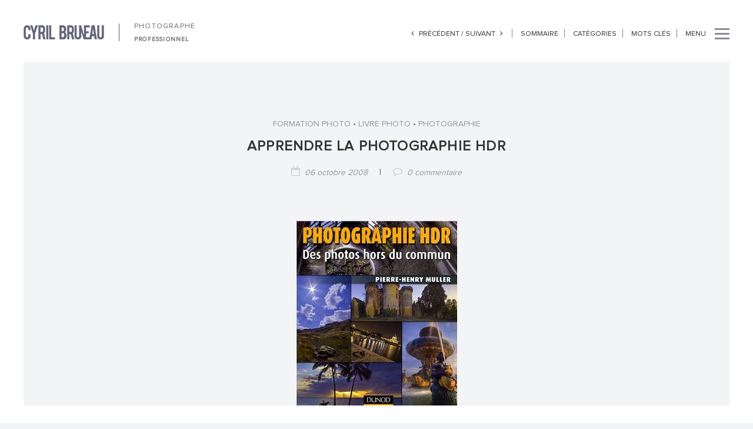

--- FILE ---
content_type: text/html; charset=UTF-8
request_url: https://cyrilbruneau.com/2008/10/apprendre-la-photographie-hdr/
body_size: 10088
content:

<!DOCTYPE html>
<html lang="fr-FR"
	prefix="og: https://ogp.me/ns#" >
<head>

    <meta charset="UTF-8">
    <meta name="HandheldFriendly" content="true" />
    <meta name="viewport" content="width=device-width, initial-scale=1.0, maximum-scale=1.0, user-scalable=no" />
    

    <link rel="profile" href="http://gmpg.org/xfn/11">
    <link rel="pingback" href="https://cyrilbruneau.com/xmlrpc.php">
	<link rel="icon" type="image/png" href="/wp-content/themes/diva-final/assets/img/favicon.png" />
    <!-- Script required for extra functionality on the comment form -->
    
    
		<!-- All in One SEO 4.1.5.3 -->
		<title>Apprendre la Photographie HDR</title>
		<meta name="robots" content="max-image-preview:large" />
		<link rel="canonical" href="https://cyrilbruneau.com/2008/10/apprendre-la-photographie-hdr/" />
		<meta property="og:locale" content="fr_FR" />
		<meta property="og:site_name" content="Photographe professionnel à Paris - Cyril Bruneau photographe" />
		<meta property="og:type" content="article" />
		<meta property="og:title" content="Apprendre la Photographie HDR" />
		<meta property="og:url" content="https://cyrilbruneau.com/2008/10/apprendre-la-photographie-hdr/" />
		<meta property="fb:app_id" content="cyril.bruneau" />
		<meta property="fb:admins" content="cyril.bruneau" />
		<meta property="og:image" content="https://cyrilbruneau.com/wp-content/uploads/2014/12/Logo-fond-clair.png" />
		<meta property="og:image:secure_url" content="https://cyrilbruneau.com/wp-content/uploads/2014/12/Logo-fond-clair.png" />
		<meta property="og:image:width" content="235" />
		<meta property="og:image:height" content="178" />
		<meta property="article:published_time" content="2008-10-06T16:27:00+00:00" />
		<meta property="article:modified_time" content="2014-12-19T16:09:10+00:00" />
		<meta name="twitter:card" content="summary" />
		<meta name="twitter:site" content="@CyrilBruneau" />
		<meta name="twitter:domain" content="cyrilbruneau.com" />
		<meta name="twitter:title" content="Apprendre la Photographie HDR" />
		<meta name="twitter:image" content="https://cyrilbruneau.com/wp-content/uploads/2014/12/Logo-fond-clair.png" />
		<script type="application/ld+json" class="aioseo-schema">
			{"@context":"https:\/\/schema.org","@graph":[{"@type":"WebSite","@id":"https:\/\/cyrilbruneau.com\/#website","url":"https:\/\/cyrilbruneau.com\/","name":"Photographe professionnel \u00e0 Paris - Cyril Bruneau photographe","inLanguage":"fr-FR","publisher":{"@id":"https:\/\/cyrilbruneau.com\/#organization"}},{"@type":"Organization","@id":"https:\/\/cyrilbruneau.com\/#organization","name":"Photographe professionnel \u00e0 Paris - Cyril Bruneau photographe","url":"https:\/\/cyrilbruneau.com\/","sameAs":["https:\/\/twitter.com\/CyrilBruneau"]},{"@type":"BreadcrumbList","@id":"https:\/\/cyrilbruneau.com\/2008\/10\/apprendre-la-photographie-hdr\/#breadcrumblist","itemListElement":[{"@type":"ListItem","@id":"https:\/\/cyrilbruneau.com\/#listItem","position":1,"item":{"@type":"WebPage","@id":"https:\/\/cyrilbruneau.com\/","name":"Accueil","description":"Photographe professionnel bas\u00e9 \u00e0 Paris, sp\u00e9cialiste de la photographie pour entreprise, portraits, reportages,architecture, photographie avec drone...","url":"https:\/\/cyrilbruneau.com\/"},"nextItem":"https:\/\/cyrilbruneau.com\/2008\/#listItem"},{"@type":"ListItem","@id":"https:\/\/cyrilbruneau.com\/2008\/#listItem","position":2,"item":{"@type":"WebPage","@id":"https:\/\/cyrilbruneau.com\/2008\/","name":"2008","url":"https:\/\/cyrilbruneau.com\/2008\/"},"nextItem":"https:\/\/cyrilbruneau.com\/2008\/10\/#listItem","previousItem":"https:\/\/cyrilbruneau.com\/#listItem"},{"@type":"ListItem","@id":"https:\/\/cyrilbruneau.com\/2008\/10\/#listItem","position":3,"item":{"@type":"WebPage","@id":"https:\/\/cyrilbruneau.com\/2008\/10\/","name":"October","url":"https:\/\/cyrilbruneau.com\/2008\/10\/"},"nextItem":"https:\/\/cyrilbruneau.com\/2008\/10\/apprendre-la-photographie-hdr\/#listItem","previousItem":"https:\/\/cyrilbruneau.com\/2008\/#listItem"},{"@type":"ListItem","@id":"https:\/\/cyrilbruneau.com\/2008\/10\/apprendre-la-photographie-hdr\/#listItem","position":4,"item":{"@type":"WebPage","@id":"https:\/\/cyrilbruneau.com\/2008\/10\/apprendre-la-photographie-hdr\/","name":"Apprendre la Photographie HDR","url":"https:\/\/cyrilbruneau.com\/2008\/10\/apprendre-la-photographie-hdr\/"},"previousItem":"https:\/\/cyrilbruneau.com\/2008\/10\/#listItem"}]},{"@type":"Person","@id":"https:\/\/cyrilbruneau.com\/author\/cyril\/#author","url":"https:\/\/cyrilbruneau.com\/author\/cyril\/","name":"Cyril Bruneau","image":{"@type":"ImageObject","@id":"https:\/\/cyrilbruneau.com\/2008\/10\/apprendre-la-photographie-hdr\/#authorImage","url":"https:\/\/secure.gravatar.com\/avatar\/fd86ad4a155d948ea357eb3986be639f?s=96&d=mm&r=g","width":96,"height":96,"caption":"Cyril Bruneau"}},{"@type":"WebPage","@id":"https:\/\/cyrilbruneau.com\/2008\/10\/apprendre-la-photographie-hdr\/#webpage","url":"https:\/\/cyrilbruneau.com\/2008\/10\/apprendre-la-photographie-hdr\/","name":"Apprendre la Photographie HDR","inLanguage":"fr-FR","isPartOf":{"@id":"https:\/\/cyrilbruneau.com\/#website"},"breadcrumb":{"@id":"https:\/\/cyrilbruneau.com\/2008\/10\/apprendre-la-photographie-hdr\/#breadcrumblist"},"author":"https:\/\/cyrilbruneau.com\/author\/cyril\/#author","creator":"https:\/\/cyrilbruneau.com\/author\/cyril\/#author","datePublished":"2008-10-06T16:27:00+01:00","dateModified":"2014-12-19T16:09:10+01:00"},{"@type":"Article","@id":"https:\/\/cyrilbruneau.com\/2008\/10\/apprendre-la-photographie-hdr\/#article","name":"Apprendre la Photographie HDR","inLanguage":"fr-FR","headline":"Apprendre la Photographie HDR","author":{"@id":"https:\/\/cyrilbruneau.com\/author\/cyril\/#author"},"publisher":{"@id":"https:\/\/cyrilbruneau.com\/#organization"},"datePublished":"2008-10-06T16:27:00+01:00","dateModified":"2014-12-19T16:09:10+01:00","articleSection":"formation photo, livre photo, Photographie, livre photo, Photographie","mainEntityOfPage":{"@id":"https:\/\/cyrilbruneau.com\/2008\/10\/apprendre-la-photographie-hdr\/#webpage"},"isPartOf":{"@id":"https:\/\/cyrilbruneau.com\/2008\/10\/apprendre-la-photographie-hdr\/#webpage"},"image":{"@type":"ImageObject","@id":"https:\/\/cyrilbruneau.com\/#articleImage","url":"https:\/\/www.cyrilbruneau.com\/uploaded_images\/photographie-hdr-744368.jpg"}}]}
		</script>
		<!-- All in One SEO -->

<link rel='dns-prefetch' href='//s.w.org' />
<link rel="alternate" type="application/rss+xml" title="Photographe professionnel à Paris - Cyril Bruneau photographe &raquo; Flux" href="https://cyrilbruneau.com/feed/" />
<link rel="alternate" type="application/rss+xml" title="Photographe professionnel à Paris - Cyril Bruneau photographe &raquo; Flux des commentaires" href="https://cyrilbruneau.com/comments/feed/" />
<link rel="alternate" type="application/rss+xml" title="Photographe professionnel à Paris - Cyril Bruneau photographe &raquo; Apprendre la Photographie HDR Flux des commentaires" href="https://cyrilbruneau.com/2008/10/apprendre-la-photographie-hdr/feed/" />
		<script type="text/javascript">
			window._wpemojiSettings = {"baseUrl":"https:\/\/s.w.org\/images\/core\/emoji\/13.1.0\/72x72\/","ext":".png","svgUrl":"https:\/\/s.w.org\/images\/core\/emoji\/13.1.0\/svg\/","svgExt":".svg","source":{"concatemoji":"https:\/\/cyrilbruneau.com\/wp-includes\/js\/wp-emoji-release.min.js?ver=5.8.12"}};
			!function(e,a,t){var n,r,o,i=a.createElement("canvas"),p=i.getContext&&i.getContext("2d");function s(e,t){var a=String.fromCharCode;p.clearRect(0,0,i.width,i.height),p.fillText(a.apply(this,e),0,0);e=i.toDataURL();return p.clearRect(0,0,i.width,i.height),p.fillText(a.apply(this,t),0,0),e===i.toDataURL()}function c(e){var t=a.createElement("script");t.src=e,t.defer=t.type="text/javascript",a.getElementsByTagName("head")[0].appendChild(t)}for(o=Array("flag","emoji"),t.supports={everything:!0,everythingExceptFlag:!0},r=0;r<o.length;r++)t.supports[o[r]]=function(e){if(!p||!p.fillText)return!1;switch(p.textBaseline="top",p.font="600 32px Arial",e){case"flag":return s([127987,65039,8205,9895,65039],[127987,65039,8203,9895,65039])?!1:!s([55356,56826,55356,56819],[55356,56826,8203,55356,56819])&&!s([55356,57332,56128,56423,56128,56418,56128,56421,56128,56430,56128,56423,56128,56447],[55356,57332,8203,56128,56423,8203,56128,56418,8203,56128,56421,8203,56128,56430,8203,56128,56423,8203,56128,56447]);case"emoji":return!s([10084,65039,8205,55357,56613],[10084,65039,8203,55357,56613])}return!1}(o[r]),t.supports.everything=t.supports.everything&&t.supports[o[r]],"flag"!==o[r]&&(t.supports.everythingExceptFlag=t.supports.everythingExceptFlag&&t.supports[o[r]]);t.supports.everythingExceptFlag=t.supports.everythingExceptFlag&&!t.supports.flag,t.DOMReady=!1,t.readyCallback=function(){t.DOMReady=!0},t.supports.everything||(n=function(){t.readyCallback()},a.addEventListener?(a.addEventListener("DOMContentLoaded",n,!1),e.addEventListener("load",n,!1)):(e.attachEvent("onload",n),a.attachEvent("onreadystatechange",function(){"complete"===a.readyState&&t.readyCallback()})),(n=t.source||{}).concatemoji?c(n.concatemoji):n.wpemoji&&n.twemoji&&(c(n.twemoji),c(n.wpemoji)))}(window,document,window._wpemojiSettings);
		</script>
		<style type="text/css">
img.wp-smiley,
img.emoji {
	display: inline !important;
	border: none !important;
	box-shadow: none !important;
	height: 1em !important;
	width: 1em !important;
	margin: 0 .07em !important;
	vertical-align: -0.1em !important;
	background: none !important;
	padding: 0 !important;
}
</style>
	<link rel='stylesheet' id='simple_tooltips_style-css'  href='https://cyrilbruneau.com/wp-content/plugins/simple-tooltips/zebra_tooltips.css?ver=5.8.12' type='text/css' media='all' />
<link rel='stylesheet' id='wp-block-library-css'  href='https://cyrilbruneau.com/wp-includes/css/dist/block-library/style.min.css?ver=5.8.12' type='text/css' media='all' />
<link rel='stylesheet' id='extendify-sdk-utility-classes-css'  href='https://cyrilbruneau.com/wp-content/plugins/redux-framework/redux-core/extendify-sdk/public/build/extendify-utilities.css?ver=13.4' type='text/css' media='all' />
<link rel='stylesheet' id='wpmt-css-frontend-css'  href='https://cyrilbruneau.com/wp-content/plugins/wp-mailto-links/core/includes/assets/css/style.css?ver=220107-152227' type='text/css' media='all' />
<link rel='stylesheet' id='master-css'  href='https://cyrilbruneau.com/wp-content/themes/diva-final/assets/css/master.css?ver=5.8.12' type='text/css' media='all' />
<link rel='stylesheet' id='base-color-css'  href='https://cyrilbruneau.com/wp-content/themes/diva-final/assets/css/color.css?ver=5.8.12' type='text/css' media='all' />
<link rel='stylesheet' id='style-css'  href='https://cyrilbruneau.com/wp-content/themes/diva-final/style.css?ver=5.8.12' type='text/css' media='all' />
<link rel='stylesheet' id='js_composer_custom_css-css'  href='https://cyrilbruneau.com/wp-content/uploads/js_composer/custom.css?ver=4.3.3' type='text/css' media='screen' />
<script type='text/javascript' src='https://cyrilbruneau.com/wp-includes/js/jquery/jquery.min.js?ver=3.6.0' id='jquery-core-js'></script>
<script type='text/javascript' src='https://cyrilbruneau.com/wp-includes/js/jquery/jquery-migrate.min.js?ver=3.3.2' id='jquery-migrate-js'></script>
<script type='text/javascript' src='https://cyrilbruneau.com/wp-content/plugins/wp-mailto-links/core/includes/assets/js/custom.js?ver=220107-152227' id='wpmt-js-frontend-js'></script>
<link rel="https://api.w.org/" href="https://cyrilbruneau.com/wp-json/" /><link rel="alternate" type="application/json" href="https://cyrilbruneau.com/wp-json/wp/v2/posts/146" /><link rel="EditURI" type="application/rsd+xml" title="RSD" href="https://cyrilbruneau.com/xmlrpc.php?rsd" />
<link rel="wlwmanifest" type="application/wlwmanifest+xml" href="https://cyrilbruneau.com/wp-includes/wlwmanifest.xml" /> 
<meta name="generator" content="WordPress 5.8.12" />
<link rel='shortlink' href='https://cyrilbruneau.com/?p=146' />
<link rel="alternate" type="application/json+oembed" href="https://cyrilbruneau.com/wp-json/oembed/1.0/embed?url=https%3A%2F%2Fcyrilbruneau.com%2F2008%2F10%2Fapprendre-la-photographie-hdr%2F" />
<link rel="alternate" type="text/xml+oembed" href="https://cyrilbruneau.com/wp-json/oembed/1.0/embed?url=https%3A%2F%2Fcyrilbruneau.com%2F2008%2F10%2Fapprendre-la-photographie-hdr%2F&#038;format=xml" />
<meta name="framework" content="Redux 4.3.5" /><script type="text/javascript">/* <![CDATA[ */if(!window["WPAC"])var WPAC={};WPAC._Options={debug:false,selectorCommentForm:"#comment-form",selectorCommentsContainer:".comments",selectorCommentPagingLinks:"#comment [class^='nav-'] a",selectorCommentLinks:"#comment a[href*=\"/comment-page-\"]",selectorRespondContainer:"#respond",selectorErrorContainer:"p:parent",popupCornerRadius:5,popupMarginTop:120,popupWidth:30,popupPadding:5,popupFadeIn:400,popupFadeOut:400,popupTimeout:3000,popupBackgroundColorLoading:"#000",popupTextColorLoading:"#fff",popupBackgroundColorSuccess:"#008000",popupTextColorSuccess:"#fff",popupBackgroundColorError:"#f00",popupTextColorError:"#fff",popupOpacity:70,popupTextAlign:"center",popupTextFontSize:"Default font size",popupZindex:1000,scrollSpeed:500,autoUpdateIdleTime:0,textPosted:"Votre commentaire a été envoyé. Merci!",textPostedUnapproved:"Votre commentaire a été envoyé et est en attente de modération. Merci!",textReloadPage:"Rechargement de la page. Veuillez patienter&hellip;",textPostComment:"Envoi de votre commentaire. Veuillez patienter&hellip;",textRefreshComments:"Loading comments. Please wait&hellip;",textUnknownError:"Une erreur s'est produite, votre commentaire n'a pas été envoyé.",selectorPostContainer:"",commentPagesUrlRegex:"",asyncLoadTrigger:"DomReady",disableUrlUpdate:false,disableScrollToAnchor:false,disableCache:false,enableByQuery:false,commentsEnabled:true,version:"1.7.4"};WPAC._Callbacks={"beforeSelectElements":function(dom){},"beforeUpdateComments":function(newDom,commentUrl){},"afterUpdateComments":function(newDom,commentUrl){},"beforeSubmitComment":function(){},"afterPostComment":function(commentUrl,unapproved){}};/* ]]> */</script><!-- Global site tag (gtag.js) - Google Analytics -->
<script async src="https://www.googletagmanager.com/gtag/js?id=UA-485331-1"></script>
<script>
  window.dataLayer = window.dataLayer || [];
  function gtag(){dataLayer.push(arguments);}
  gtag('js', new Date());

  gtag('config', 'UA-485331-1');
</script><meta name="generator" content="Powered by Visual Composer - drag and drop page builder for WordPress."/>

<!--[if IE]><link rel="stylesheet" type="text/css" href="/wp-content/themes/diva-final/assets/css/ie.css" /><![endif]-->
</head>


<body class="post-template-default single single-post postid-146 single-format-standard wpb-js-composer js-comp-ver-4.3.3 vc_responsive">


<div class="left-border-page"></div>
<div class="right-border-page"></div>
<div class="bottom-border-page"></div>


<!-- PAGE LOADER -->
<div class="pageloader with-nprogress">
    <img src="https://cyrilbruneau.com/wp-content/uploads/2014/12/Logo-fond-clair.png" alt="Photographe professionnel à Paris &#8211; Cyril Bruneau photographe">
</div>

<header class="header">
    <div class="row">
        <div class="container">
            <div class="row">

                <div class="col-sm-5">
                    <a href="https://cyrilbruneau.com/" class="logo">
                        <img src="https://cyrilbruneau.com/wp-content/uploads/2014/12/logo.png" alt="Photographe professionnel à Paris &#8211; Cyril Bruneau photographe">
                        <br /><span class="photo_menu">PHOTOGRAPHE</span>
                    </a>
                    <div class="breadcrumb-secondary">
                        <h2>
                            PHOTOGRAPHE 
                        </h2>
<ul><li><h3>professionnel</h3></li></ul>
                                            </div>
                </div>

                <div class="col-sm-7">
                    <div class="page-options">
                        	                        
                         
	                            <div class="option-item nav_blog">

                            <a href="https://cyrilbruneau.com/2008/09/enfin-des-optiques-zeiss-chez-canon/" class="nav-posts left"><i class="fa fa-angle-left"></i>  précédent / </a>
            

                            <a href="https://cyrilbruneau.com/2008/10/calibrer-sont-appareil-photo/" class="nav-posts right">suivant <i class="fa fa-angle-right"></i></a>
            
        </div>

                                    <div class="option-item sommaire_menu">
                                <a href="http://cyrilbruneau.com/sommaire/" class="open-filtere">
                                     Sommaire
                                </a>
                            </div>
                            <div class="option-item cat_menu">
                                <a class="open-filter" data-easing="easeInOutQuint" data-scroll="" data-speed="600" data-url="false" href="html">
                                     Catégories                                </a>
                            </div>
                            <div class="option-item tags_menu">
                                <a class="open-tags" data-easing="easeInOutQuint" data-scroll="" data-speed="600" data-url="false" href=".post-single-content">
                                        Mots clés                                </a>
                            </div>
                                                                                                
                        <div class="option-item menu_menu">
                            <a href="#" class="open-menu collapsed">
                                <div class="txt_menu">
                                menu</div>
                                <span class="menu-icon">
                                    <span class="span-01"></span>
                                    <span class="span-02"></span>
                                    <span class="span-03"></span>
                                </span>
                            </a>
                        </div>
                    </div>
                </div>

            </div>
        </div>
    </div>
</header>

<section>
            <div class="diva-share">
            <a href="#" class="open-share collapsed">
                    <span class="menu-icon">
                        <span class="span-01"></span>
                        <span class="span-02"></span>
                        <span class="span-03"></span>
                    </span>
            </a>
            <div class="share-content">
                <i class="fa fa-share-alt"></i>
                <div class="social-links">
                    <ul>
                        <li><a href="https://www.facebook.com/sharer.php?s=100&#038;p%5Burl%5D=https://cyrilbruneau.com/2008/10/apprendre-la-photographie-hdr/&#038;p%5Btitle%5D=Apprendre+la+Photographie+HDR" class="share-button facebook" target="_blank" title="Facebook"  > facebook </a></li><li><a href="https://twitter.com/home?status=Apprendre+la+Photographie+HDR+https%3A%2F%2Fcyrilbruneau.com%2F2008%2F10%2Fapprendre-la-photographie-hdr%2F" class="share-button twitter" target="_blank" title="Twitter"  > twitter </a></li><li><a href="https://plus.google.com/share?url=https://cyrilbruneau.com/2008/10/apprendre-la-photographie-hdr/&#038;title=Apprendre+la+Photographie+HDR" class="share-button google" target="_blank" title="Google+"  > google+ </a></li><li><a href="//pinterest.com/pin/create/button/" class="share-button pinterest" target="_blank" title="Pinterest"  data-pin-config="above" data-pin-do="buttonBookmark" > pinterest </a></li>                    </ul>
                </div>
            </div>
        </div>
    
    <div class="diva-menu-container">
        <div class="diva-menu">
            <a href="#" class="open-menu collapsed">
					<span class="menu-icon">
						<span class="span-01"></span>
						<span class="span-02"></span>
						<span class="span-03"></span>
					</span>
            </a>
            <nav class="menu">
                <ul id="menu-menu-1" class=""><li id="menu-item-1815" class="menu-item menu-item-type-custom menu-item-object-custom menu-item-1815"><a href="/">Accueil</a></li>
<li id="menu-item-1897" class="menu-item menu-item-type-custom menu-item-object-custom menu-item-has-children menu-item-1897"><a href="#">Photos</a>
<ul class="sub-menu">
	<li id="menu-item-1910" class="menu-item menu-item-type-post_type menu-item-object-page menu-item-1910"><a href="https://cyrilbruneau.com/photos/portrait-en-situation/">Portrait en situation</a></li>
	<li id="menu-item-1911" class="menu-item menu-item-type-post_type menu-item-object-page menu-item-1911"><a href="https://cyrilbruneau.com/photos/portrait-corporate/">Portrait corporate</a></li>
	<li id="menu-item-1895" class="menu-item menu-item-type-post_type menu-item-object-page menu-item-1895"><a href="https://cyrilbruneau.com/photos/reportage-en-entreprise/">Reportage en entreprise</a></li>
	<li id="menu-item-1894" class="menu-item menu-item-type-post_type menu-item-object-page menu-item-1894"><a href="https://cyrilbruneau.com/photos/photographies-avec-drone/">Photographies avec drone</a></li>
	<li id="menu-item-2887" class="menu-item menu-item-type-post_type menu-item-object-page menu-item-2887"><a href="https://cyrilbruneau.com/photos/photomontage-retouche/">Photomontage-retouche</a></li>
	<li id="menu-item-3501" class="menu-item menu-item-type-post_type menu-item-object-page menu-item-3501"><a href="https://cyrilbruneau.com/photos/photographe-publicite/">Publicité</a></li>
	<li id="menu-item-3265" class="menu-item menu-item-type-post_type menu-item-object-page menu-item-3265"><a href="https://cyrilbruneau.com/photos/photographe-architecture/">Architecture</a></li>
</ul>
</li>
<li id="menu-item-2679" class="menu-item menu-item-type-custom menu-item-object-custom menu-item-has-children menu-item-2679"><a href="#">Retouche</a>
<ul class="sub-menu">
	<li id="menu-item-2073" class="menu-item menu-item-type-post_type menu-item-object-page menu-item-2073"><a href="https://cyrilbruneau.com/retouche-photo/">Retouche photo</a></li>
	<li id="menu-item-2680" class="menu-item menu-item-type-post_type menu-item-object-page menu-item-2680"><a href="https://cyrilbruneau.com/photomontage/">Photomontage</a></li>
</ul>
</li>
<li id="menu-item-2070" class="menu-item menu-item-type-custom menu-item-object-custom menu-item-has-children menu-item-2070"><a href="#">Références</a>
<ul class="sub-menu">
	<li id="menu-item-1804" class="menu-item menu-item-type-post_type menu-item-object-page menu-item-1804"><a href="https://cyrilbruneau.com/references-photographe/">Clients</a></li>
	<li id="menu-item-1803" class="menu-item menu-item-type-post_type menu-item-object-page menu-item-1803"><a href="https://cyrilbruneau.com/parutions-photographe/">Parutions</a></li>
	<li id="menu-item-1805" class="menu-item menu-item-type-post_type menu-item-object-page menu-item-1805"><a href="https://cyrilbruneau.com/photographe/">À propos</a></li>
</ul>
</li>
<li id="menu-item-1802" class="menu-item menu-item-type-post_type menu-item-object-page menu-item-1802"><a href="https://cyrilbruneau.com/photographe-paris/">Contact</a></li>
<li id="menu-item-1808" class="menu-item menu-item-type-post_type menu-item-object-page menu-item-1808"><a href="https://cyrilbruneau.com/blog/">Blog</a></li>
</ul>            </nav>
            <footer class="footer">
                <div class="row">
                    <div class="col-sm-7">
                        <div class="widget_text">
                            <a href="https://cyrilbruneau.com/">
                                <img src="https://cyrilbruneau.com/wp-content/uploads/2014/12/logomenu.png" alt="Photographe professionnel à Paris &#8211; Cyril Bruneau photographe">
                            </a>
                            <p>Toutes les photos et tous les textes sont protégés par la loi sur la protection du droit d’auteur. Sans l’accord du photographe Cyril Bruneau leur utilisation est strictement interdite<br />                        </div>
                    </div>
                </div>

                        <nav class="social-icons">
            <ul>
                 <li><a href="https://www.facebook.com/cyril.bruneau" target="_blank"><i class="fa fa-facebook"></i></a></li>  <li><a href="https://twitter.com/CyrilBruneau" target="_blank"><i class="fa fa-twitter"></i></a></li>             </ul>
        </nav>
    
            </footer>
        </div>
    </div>
</section>

<div id="ajax-content">

        <div class="no-breadcrumb" id="container">

        <!-- ================================================== -->
        <!-- =============== START BREADCRMB ================ -->
        <!-- ================================================== -->

        
        <!-- ================================================== -->
        <!-- =============== END BREADCRMB ================ -->
        <!-- ================================================== -->

        <div class="content-page">

            <!-- ================================================== -->
            <!-- =============== START JOURNAL ================ -->
            <!-- ================================================== -->

            <section id="blog-single">

                <div class="container">
                    <div class="row">
                        <div class="post-single-content clearfix">

                            
                            
                                
                                    
<div class="col-md-6 col-md-offset-3 col-sm-offset-2">
    <div class="single-post-header">
        <div class="category">
            <a href="https://cyrilbruneau.com/category/photographie/formation-photo/" rel="category tag">formation photo</a> &bull; <a href="https://cyrilbruneau.com/category/photographie/livre-photo/" rel="category tag">livre photo</a> &bull; <a href="https://cyrilbruneau.com/category/photographie/" rel="category tag">Photographie</a>        </div>
        <h2>
            Apprendre la Photographie HDR        </h2>
                                <div class="info">
            <i class="fa fa-calendar-o"></i><a href="https://cyrilbruneau.com/2008/10/apprendre-la-photographie-hdr/">
                06 octobre 2008            </a>&nbsp;&nbsp;&nbsp;&nbsp;|&nbsp;&nbsp;&nbsp;&nbsp;

            <i class="fa fa-comment-o"></i>
                <a href="https://cyrilbruneau.com/2008/10/apprendre-la-photographie-hdr/#respond">0 commentaire</a>
                                        </div>
    </div>
</div>

<div class="clear"></div>
<div class="group-big-images">

    <div class="col-md-6 col-md-offset-3 col-sm-offset-2">
    
<p><a href="https://www.cyrilbruneau.com/uploaded_images/photographie-hdr-744386.jpg"><img style="margin: 0px auto 10px; display: block; text-align: center; cursor: pointer;" src="https://www.cyrilbruneau.com/uploaded_images/photographie-hdr-744368.jpg" alt="Apprendre la Photographie HDR" border="0" title="Apprendre la Photographie HDR"></a>La photographie <span id="SPELLING_ERROR_1" class="blsp-spelling-error">HDR</span> permet &agrave; un photographe d&rsquo;utiliser une large gamme d&rsquo;intensit&eacute;s lumineuses pour avoir des d&eacute;tails dans les ombres et les hautes lumi&egrave;res. Il suffit de poser sur pied et de <span id="SPELLING_ERROR_2" class="blsp-spelling-error">brack&eacute;ter</span> pour avoir plusieurs vues d&rsquo;une m&ecirc;me image &agrave; des expositions diff&eacute;rentes. Gr&acirc;ce &agrave; un logiciel (<span id="SPELLING_ERROR_3" class="blsp-spelling-error">Photoshop</span>,<span id="SPELLING_ERROR_4" class="blsp-spelling-error">photomatix</span>&hellip;), vous fusionnez ces images et vous <span id="SPELLING_ERROR_5" class="blsp-spelling-corrected">obtenez</span> des photographies surprenantes. <span id="SPELLING_ERROR_6" class="blsp-spelling-error">Pierre-Henry</span> <span id="SPELLING_ERROR_7" class="blsp-spelling-error">Muller</span> vient de sortir un tr&egrave;s bon livre sur le sujet qui <span id="SPELLING_ERROR_8" class="blsp-spelling-corrected">retrace</span> toutes les techniques de la photographie <span id="SPELLING_ERROR_9" class="blsp-spelling-error">HDR</span>, passe en revue les principaux logiciels de fusion <span id="SPELLING_ERROR_10" class="blsp-spelling-error">HDR</span>. Si le sujet vous <span id="SPELLING_ERROR_11" class="blsp-spelling-corrected">int&eacute;resse</span> je vous conseille de le commander.</p>
<ul><li><a href="https://www.amazon.fr/gp/redirect.html?ie=UTF8&amp;location=http%3A%2F%2Fwww.amazon.fr%2FPhotographie-Hdr-photos-hors-commun%2Fdp%2F2100519786%3Fie%3DUTF8%26s%3Dbooks%26qid%3D1223310302%26sr%3D8-1&amp;tag=blogphotograp-21&amp;linkCode=ur2&amp;camp=1642&amp;creative=6746">Acheter le livre la Photographie <span id="SPELLING_ERROR_12" class="blsp-spelling-error">HDR</span></a><img loading="lazy" style="border: medium none  ! important; margin: 0px ! important;" src="https://www.assoc-amazon.fr/e/ir?t=blogphotograp-21&amp;l=ur2&amp;o=8" alt="Apprendre la Photographie HDR" width="1" height="1" border="0" title="Apprendre la Photographie HDR"></li>
</ul>


    <!-- Displaying post pagination links in case we have multiple page posts -->
    
    </div>
    <div class="clear"></div>


    <div class="col-md-6 col-md-offset-3 col-sm-offset-2">
                <div class="single-post-share">
            <nav class="social-icons">
                <ul>
                    <li><a href="https://www.facebook.com/sharer.php?s=100&#038;p%5Burl%5D=https://cyrilbruneau.com/2008/10/apprendre-la-photographie-hdr/&#038;p%5Btitle%5D=Apprendre+la+Photographie+HDR" class="share-button facebook" target="_blank" title="Facebook" ><i class="fa fa-facebook"></i></a></li><li><a href="https://twitter.com/home?status=Apprendre+la+Photographie+HDR+https%3A%2F%2Fcyrilbruneau.com%2F2008%2F10%2Fapprendre-la-photographie-hdr%2F" class="share-button twitter" target="_blank" title="Twitter" ><i class="fa fa-twitter"></i></a></li>                </ul>
            </nav>
            <p>
                Partager ce billet            </p>
        </div>
        </div>

</div>
<ul class="col-md-6 col-md-offset-3 col-sm-offset-2 motscles">
                                    <li><a href="https://cyrilbruneau.com/?tag=livre">livre photo</a></li><li><a href="https://cyrilbruneau.com/?tag=photographie">Photographie</a></li></ul>

                                
                            
                                    <!-- ========== START PAGINATION ========== -->
                <!-- ========== END PAGINATION ========== -->
    

                        </div>
                    </div>
                </div>

                

            <!-- ================================================== -->
            <!-- =============== END JOURNAL ================ -->
            <!-- ================================================== -->

            <!-- ================================================== -->
            <!-- =============== START COMMENT FORM ================ -->
            <!-- ================================================== -->


                <!-- ============== COMMENTS CONTAINER ============= -->
                
<!-- ============== COMMENT RESPOND ============= -->
<div class="container fond_commentaire">
    <div class="row">
    <div class="col-md-8 col-md-offset-2 col-sm-10 col-sm-offset-1">
    <div class="row">
    <div class="col-sm-12">
    <div class="contact-form-diva">
    <div class="col-sm-12">
    <div class="comment-respond">

<div class="triangle message"></div>
        	<div id="respond" class="comment-respond">
		<h3 id="reply-title" class="comment-reply-title">Laisser un commentaire <small><a rel="nofollow" id="cancel-comment-reply-link" href="/2008/10/apprendre-la-photographie-hdr/#respond" style="display:none;">Annuler la réponse</a></small></h3><form action="https://cyrilbruneau.com/wp-comments-post.php" method="post" id="comment-form" class="comment-form"><textarea name="comment" id="comment" placeholder="Message *" rows="7"></textarea><ul class="comment-form-inputs"><li><input id="author" name="author" type="text" value=""  aria-required='true' placeholder="Nom*" /></li>
<li><input id="email" name="email" type="text" value=""  aria-required='true' placeholder="Email *"/></li>
<li><input id="url" name="url" type="text" value="" placeholder="Site web" /></li></ul>
<p class="form-submit"><input name="submit" type="submit" id="submit" class="submit" value="Laisser un commentaire" /> <input type='hidden' name='comment_post_ID' value='146' id='comment_post_ID' />
<input type='hidden' name='comment_parent' id='comment_parent' value='0' />
</p><p style="display: none !important;"><label>&#916;<textarea name="ak_hp_textarea" cols="45" rows="8" maxlength="100"></textarea></label><input type="hidden" id="ak_js" name="ak_js" value="127"/><script>document.getElementById( "ak_js" ).setAttribute( "value", ( new Date() ).getTime() );</script></p></form>	</div><!-- #respond -->
	    </div>
    </div>
    </div>
    </div>
    </div>
    </div>
    </div>
</div>



            <!-- ================================================== -->
            <!-- =============== END COMMENT FORM ================ -->
            <!-- ================================================== -->


            </section>

        </div>

    </div>

</div>

<div id="filter">
	<div class="categorie">
	<a class="open-menu" href="#">X</a>
    <div class="content">
        <ul>	<li class="cat-item cat-item-264"><a href="https://cyrilbruneau.com/category/logiciel-blog/">Logiciel</a>
<ul class='children'>
	<li class="cat-item cat-item-286"><a href="https://cyrilbruneau.com/category/logiciel-blog/lightroom/">lightroom</a>
</li>
	<li class="cat-item cat-item-337"><a href="https://cyrilbruneau.com/category/logiciel-blog/logiciels-divers/">logiciels divers</a>
</li>
	<li class="cat-item cat-item-265"><a href="https://cyrilbruneau.com/category/logiciel-blog/photoshop-logiciel/">photoshop</a>
</li>
	<li class="cat-item cat-item-270"><a href="https://cyrilbruneau.com/category/logiciel-blog/tutorial/">tutorial</a>
</li>
</ul>
</li>
	<li class="cat-item cat-item-272"><a href="https://cyrilbruneau.com/category/materiel-photo-blog/">Matériel photo</a>
<ul class='children'>
	<li class="cat-item cat-item-294"><a href="https://cyrilbruneau.com/category/materiel-photo-blog/appareil-photo/">appareil photo</a>
</li>
	<li class="cat-item cat-item-291"><a href="https://cyrilbruneau.com/category/materiel-photo-blog/eclairage-photo/">éclairage photo</a>
</li>
	<li class="cat-item cat-item-263"><a href="https://cyrilbruneau.com/category/materiel-photo-blog/materiel-informatique/">matériel informatique</a>
</li>
	<li class="cat-item cat-item-275"><a href="https://cyrilbruneau.com/category/materiel-photo-blog/materiel-photo-divers/">matériel photo divers</a>
</li>
</ul>
</li>
	<li class="cat-item cat-item-1"><a href="https://cyrilbruneau.com/category/non-classe/">Non classé</a>
</li>
	<li class="cat-item cat-item-267"><a href="https://cyrilbruneau.com/category/photographe-blog/">Photographe</a>
<ul class='children'>
	<li class="cat-item cat-item-311"><a href="https://cyrilbruneau.com/category/photographe-blog/devenir-photographe-professionnel/">devenir photographe professionnel</a>
</li>
	<li class="cat-item cat-item-309"><a href="https://cyrilbruneau.com/category/photographe-blog/documentaire-photographe/">documentaire photographe</a>
</li>
	<li class="cat-item cat-item-345"><a href="https://cyrilbruneau.com/category/photographe-blog/experience-de-photographe/">expérience de photographe</a>
</li>
	<li class="cat-item cat-item-266"><a href="https://cyrilbruneau.com/category/photographe-blog/exposition-photo-photographe/">exposition photo</a>
</li>
	<li class="cat-item cat-item-273"><a href="https://cyrilbruneau.com/category/photographe-blog/site-photographe/">site photographe</a>
</li>
</ul>
</li>
	<li class="cat-item cat-item-262"><a href="https://cyrilbruneau.com/category/photographie/">Photographie</a>
<ul class='children'>
	<li class="cat-item cat-item-377"><a href="https://cyrilbruneau.com/category/photographie/droit-photographique/">droit photographique</a>
</li>
	<li class="cat-item cat-item-274"><a href="https://cyrilbruneau.com/category/photographie/formation-photo/">formation photo</a>
</li>
	<li class="cat-item cat-item-271"><a href="https://cyrilbruneau.com/category/photographie/information-photo/">information photo</a>
</li>
	<li class="cat-item cat-item-268"><a href="https://cyrilbruneau.com/category/photographie/livre-photo/">livre photo</a>
</li>
	<li class="cat-item cat-item-276"><a href="https://cyrilbruneau.com/category/photographie/photographier-a-letranger/">photographier à l&#039;étranger</a>
</li>
</ul>
</li>
	<li class="cat-item cat-item-269"><a href="https://cyrilbruneau.com/category/retouche-photo/">Retouche photo</a>
</li>
</ul>
    </div>
	</div>
</div>
<div id="tags">
	<div class="categorie">
	<a class="open-menu" href="#">X</a>
    <div class="content">
    <p class="tit_tag">Trouvez l'article de votre choix</p>
<ul><li>
        <a href="https://cyrilbruneau.com/tag/materiel-photo/" class="tag-cloud-link tag-link-207 tag-link-position-1" style="font-size: 16pt;">Matériel photo</a>
<a href="https://cyrilbruneau.com/tag/photographe/" class="tag-cloud-link tag-link-213 tag-link-position-2" style="font-size: 16pt;">Photographe</a>
<a href="https://cyrilbruneau.com/tag/logiciel/" class="tag-cloud-link tag-link-202 tag-link-position-3" style="font-size: 16pt;">Logiciel</a>
<a href="https://cyrilbruneau.com/tag/photographie/" class="tag-cloud-link tag-link-227 tag-link-position-4" style="font-size: 16pt;">Photographie</a>
<a href="https://cyrilbruneau.com/tag/livre/" class="tag-cloud-link tag-link-216 tag-link-position-5" style="font-size: 16pt;">livre photo</a>
<a href="https://cyrilbruneau.com/tag/photoshop/" class="tag-cloud-link tag-link-209 tag-link-position-6" style="font-size: 16pt;">photoshop</a>
<a href="https://cyrilbruneau.com/tag/exposition-photo/" class="tag-cloud-link tag-link-211 tag-link-position-7" style="font-size: 16pt;">exposition photo</a>
<a href="https://cyrilbruneau.com/tag/lightroom/" class="tag-cloud-link tag-link-287 tag-link-position-8" style="font-size: 16pt;">lightroom</a>
<a href="https://cyrilbruneau.com/tag/canon/" class="tag-cloud-link tag-link-298 tag-link-position-9" style="font-size: 16pt;">Canon</a>
<a href="https://cyrilbruneau.com/tag/internet/" class="tag-cloud-link tag-link-236 tag-link-position-10" style="font-size: 16pt;">internet</a>
<a href="https://cyrilbruneau.com/tag/tutorial-photoshop/" class="tag-cloud-link tag-link-219 tag-link-position-11" style="font-size: 16pt;">tutorial Photoshop</a>
<a href="https://cyrilbruneau.com/tag/site-internet/" class="tag-cloud-link tag-link-237 tag-link-position-12" style="font-size: 16pt;">site internet</a>
<a href="https://cyrilbruneau.com/tag/eclairage-photo/" class="tag-cloud-link tag-link-292 tag-link-position-13" style="font-size: 16pt;">éclairage photo</a>
<a href="https://cyrilbruneau.com/tag/flash/" class="tag-cloud-link tag-link-250 tag-link-position-14" style="font-size: 16pt;">flash</a>
<a href="https://cyrilbruneau.com/tag/sauvegarde/" class="tag-cloud-link tag-link-257 tag-link-position-15" style="font-size: 16pt;">sauvegarde</a>
<a href="https://cyrilbruneau.com/tag/retouche-photo/" class="tag-cloud-link tag-link-225 tag-link-position-16" style="font-size: 16pt;">Retouche photo</a>
<a href="https://cyrilbruneau.com/tag/tuto/" class="tag-cloud-link tag-link-226 tag-link-position-17" style="font-size: 16pt;">tuto</a>
<a href="https://cyrilbruneau.com/tag/formation/" class="tag-cloud-link tag-link-290 tag-link-position-18" style="font-size: 16pt;">formation</a>
<a href="https://cyrilbruneau.com/tag/paris/" class="tag-cloud-link tag-link-222 tag-link-position-19" style="font-size: 16pt;">Paris</a>
<a href="https://cyrilbruneau.com/tag/photographier/" class="tag-cloud-link tag-link-255 tag-link-position-20" style="font-size: 16pt;">photographier</a>
<a href="https://cyrilbruneau.com/tag/plug-in/" class="tag-cloud-link tag-link-279 tag-link-position-21" style="font-size: 16pt;">plug-in</a>
<a href="https://cyrilbruneau.com/tag/materiel-informatique/" class="tag-cloud-link tag-link-277 tag-link-position-22" style="font-size: 16pt;">matériel informatique</a>
<a href="https://cyrilbruneau.com/tag/ordinateur-informatique/" class="tag-cloud-link tag-link-204 tag-link-position-23" style="font-size: 16pt;">ordinateur</a>
<a href="https://cyrilbruneau.com/tag/pocket-wizard/" class="tag-cloud-link tag-link-252 tag-link-position-24" style="font-size: 16pt;">Pocket Wizard</a>
<a href="https://cyrilbruneau.com/tag/gestion-des-archives/" class="tag-cloud-link tag-link-234 tag-link-position-25" style="font-size: 16pt;">gestion des archives</a>
<a href="https://cyrilbruneau.com/tag/ecran/" class="tag-cloud-link tag-link-245 tag-link-position-26" style="font-size: 16pt;">écran</a>
<a href="https://cyrilbruneau.com/tag/documentaire/" class="tag-cloud-link tag-link-308 tag-link-position-27" style="font-size: 16pt;">documentaire</a>
<a href="https://cyrilbruneau.com/tag/sac-photo/" class="tag-cloud-link tag-link-332 tag-link-position-28" style="font-size: 16pt;">sac photo</a>
<a href="https://cyrilbruneau.com/tag/galerie-web/" class="tag-cloud-link tag-link-356 tag-link-position-29" style="font-size: 16pt;">galerie web</a>
<a href="https://cyrilbruneau.com/tag/adobe/" class="tag-cloud-link tag-link-385 tag-link-position-30" style="font-size: 16pt;">adobe</a>
<a href="https://cyrilbruneau.com/tag/iphone/" class="tag-cloud-link tag-link-289 tag-link-position-31" style="font-size: 16pt;">iphone</a>
<a href="https://cyrilbruneau.com/tag/photoshop-elements/" class="tag-cloud-link tag-link-224 tag-link-position-32" style="font-size: 16pt;">Photoshop Elements</a>
<a href="https://cyrilbruneau.com/tag/lowepro/" class="tag-cloud-link tag-link-331 tag-link-position-33" style="font-size: 16pt;">Lowepro</a>
<a href="https://cyrilbruneau.com/tag/carte-memoire/" class="tag-cloud-link tag-link-324 tag-link-position-34" style="font-size: 16pt;">carte mémoire</a>
<a href="https://cyrilbruneau.com/tag/gestion-couleurs/" class="tag-cloud-link tag-link-336 tag-link-position-35" style="font-size: 16pt;">gestion couleurs</a>
<a href="https://cyrilbruneau.com/tag/creer-une-galerie-web/" class="tag-cloud-link tag-link-355 tag-link-position-36" style="font-size: 16pt;">creer une galerie web</a>
<a href="https://cyrilbruneau.com/tag/filmer/" class="tag-cloud-link tag-link-360 tag-link-position-37" style="font-size: 16pt;">filmer</a>
<a href="https://cyrilbruneau.com/tag/ipad-2/" class="tag-cloud-link tag-link-375 tag-link-position-38" style="font-size: 16pt;">ipad</a>
<a href="https://cyrilbruneau.com/tag/objectif/" class="tag-cloud-link tag-link-333 tag-link-position-39" style="font-size: 16pt;">objectif</a>
<a href="https://cyrilbruneau.com/tag/appareil-photo/" class="tag-cloud-link tag-link-307 tag-link-position-40" style="font-size: 16pt;">appareil photo</a>
<a href="https://cyrilbruneau.com/tag/gestion-archives/" class="tag-cloud-link tag-link-233 tag-link-position-41" style="font-size: 16pt;">gestion archives</a>
<a href="https://cyrilbruneau.com/tag/videur-de-carte/" class="tag-cloud-link tag-link-258 tag-link-position-42" style="font-size: 16pt;">videur de carte</a>
<a href="https://cyrilbruneau.com/tag/paris-photo/" class="tag-cloud-link tag-link-223 tag-link-position-43" style="font-size: 16pt;">Paris photo</a>
<a href="https://cyrilbruneau.com/tag/panoramique/" class="tag-cloud-link tag-link-293 tag-link-position-44" style="font-size: 16pt;">panoramique</a>
<a href="https://cyrilbruneau.com/tag/aperture/" class="tag-cloud-link tag-link-231 tag-link-position-45" style="font-size: 16pt;">Aperture</a>
<a href="https://cyrilbruneau.com/tag/apple/" class="tag-cloud-link tag-link-232 tag-link-position-46" style="font-size: 16pt;">Apple</a>
<a href="https://cyrilbruneau.com/tag/blog/" class="tag-cloud-link tag-link-235 tag-link-position-47" style="font-size: 16pt;">blog</a>
<a href="https://cyrilbruneau.com/tag/flux-de-travail/" class="tag-cloud-link tag-link-240 tag-link-position-48" style="font-size: 16pt;">flux de travail</a>
<a href="https://cyrilbruneau.com/tag/garantie/" class="tag-cloud-link tag-link-304 tag-link-position-49" style="font-size: 16pt;">garantie</a>
<a href="https://cyrilbruneau.com/tag/imprimante/" class="tag-cloud-link tag-link-314 tag-link-position-50" style="font-size: 16pt;">imprimante</a></li></ul>
    </div>
	</div>
</div>
<script type='text/javascript' src='https://cyrilbruneau.com/wp-content/plugins/simple-tooltips/zebra_tooltips.js?ver=5.8.12' id='simple_tooltips_base-js'></script>
<script type='text/javascript' src='https://cyrilbruneau.com/wp-includes/js/comment-reply.min.js?ver=5.8.12' id='comment-reply-js'></script>
<script type='text/javascript' src='https://cyrilbruneau.com/wp-content/plugins/wp-ajaxify-comments/js/wp-ajaxify-comments.min.js?ver=1.7.4' id='wpAjaxifyComments-js'></script>
<script type='text/javascript' src='https://cyrilbruneau.com/wp-content/themes/diva-final/assets/js/bootstrap.min.js?ver=1.0' id='bootstrapJS-js'></script>
<script type='text/javascript' src='https://cyrilbruneau.com/wp-content/themes/diva-final/assets/js/plugins.js?ver=1.0' id='onePluginsJS-js'></script>
<script type='text/javascript' src='https://cyrilbruneau.com/wp-content/themes/diva-final/assets/js/main.js?ver=1.0' id='oneMainJS-js'></script>
<script type='text/javascript' src='https://cyrilbruneau.com/wp-includes/js/wp-embed.min.js?ver=5.8.12' id='wp-embed-js'></script>
                			            
                <script type="text/javascript">
                    jQuery(function() {
                                                
                        jQuery(".tooltips img").closest(".tooltips").css("display", "inline-block");
                    
                        new jQuery.Zebra_Tooltips(jQuery('.tooltips').not('.custom_m_bubble'), {
                            'background_color':     '#303030',
                            'color':				'#ffffff',
                            'max_width':  360,
                            'opacity':    .90, 
                            'position':    'center'
                        });
                        
                                            
                    });
                </script>        
		
</body>
</html>